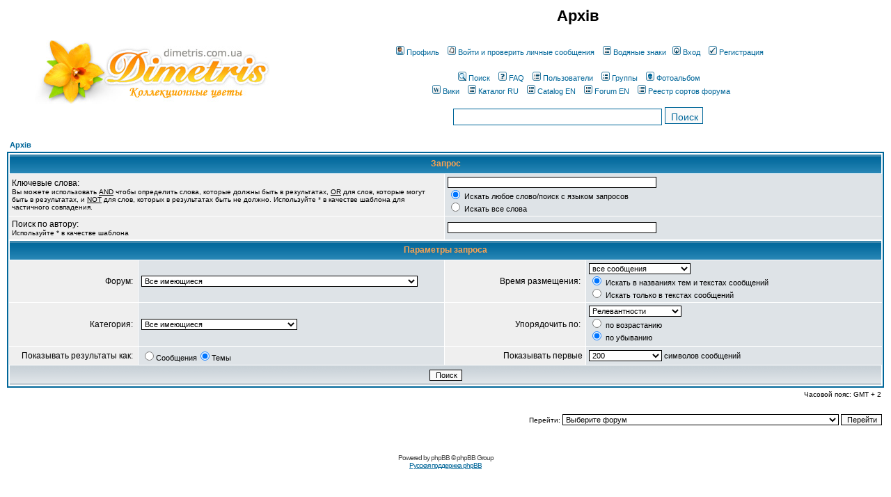

--- FILE ---
content_type: text/html; charset=UTF-8
request_url: http://dimetris.com.ua/forum/search.php?sid=366914ac402049e75412277f30ce0ed0
body_size: 7095
content:
<!DOCTYPE HTML PUBLIC "-//W3C//DTD HTML 4.01 Transitional//EN">
<html dir="ltr">
<head>
<meta http-equiv="Content-Type" content="text/html; charset=windows-1251">
<link rel="shortcut icon" href="http://dimetris.com.ua/misc/favicon.ico" type="image/vnd.microsoft.icon" />
<meta http-equiv="Content-Style-Type" content="text/css">

<link rel="top" href="./index.php?sid=2b5cc47ac72605b061013543f1850710" title="Архів" />
<link rel="search" href="./search.php?sid=2b5cc47ac72605b061013543f1850710" title="Поиск" />
<link rel="help" href="./faq.php?sid=2b5cc47ac72605b061013543f1850710" title="FAQ" />
<link rel="author" href="./memberlist.php?sid=2b5cc47ac72605b061013543f1850710" title="Пользователи" />

<title>Архів :: Поиск</title>
<!-- link rel="stylesheet" href="templates/subSilver/subSilver.css" type="text/css" -->
<style type="text/css">
<!--
/*
  The original subSilver Theme for phpBB version 2+
  Created by subBlue design
  http://www.subBlue.com

  NOTE: These CSS definitions are stored within the main page body so that you can use the phpBB2
  theme administration centre. When you have finalised your style you could cut the final CSS code
  and place it in an external file, deleting this section to save bandwidth.
*/

/* General page style. The scroll bar colours only visible in IE5.5+ */
body {
	/*
	background-color: #E5E5E5;
	*/
	background-color: white;
	scrollbar-face-color: #DEE3E7;
	scrollbar-highlight-color: #FFFFFF;
	scrollbar-shadow-color: #DEE3E7;
	scrollbar-3dlight-color: #D1D7DC;
	scrollbar-arrow-color:  #006699;
	scrollbar-track-color: #EFEFEF;
	scrollbar-darkshadow-color: #008000;
	margin: 0;
	padding: 0;
}

/* General font families for common tags */
font,th,td,p { font-family: Verdana, Arial, Helvetica, sans-serif }
a:link,a:active,a:visited { color : #006699; }
a:hover		{ text-decoration: underline; color : #DD6900; }
hr	{ height: 0px; border: solid #D1D7DC 0px; border-top-width: 1px;}

/* This is the border line & background colour round the entire page */
.bodyline	{ background-color: #FFFFFF; /* border: 1px #008000 solid; */ }

/* This is the outline round the main forum tables */
.forumline	{ background-color: #FFFFFF; border: 2px #006699 solid; }

/* Main table cell colours and backgrounds */
td.row1	{ background-color: #EFEFEF; }
td.row2	{ background-color: #DEE3E7; }
td.row3	{ background-color: #D1D7DC; }

/*
  This is for the table cell above the Topics, Post & Last posts on the index.php page
  By default this is the fading out gradiated silver background.
  However, you could replace this with a bitmap specific for each forum
*/
td.rowpic {
		background-color: #FFFFFF;
		background-image: url(templates/subSilver/images/cellpic2.jpg);
		background-repeat: repeat-y;
}

/* Header cells - the blue and silver gradient backgrounds */
th	{
	color: #FFA34F; font-size: 11px; font-weight : bold;
	background-color: #006699; height: 25px;
	background-image: url(templates/subSilver/images/cellpic3.gif);
}

td.cat,td.catHead,td.catSides,td.catLeft,td.catRight,td.catBottom {
			background-image: url(templates/subSilver/images/cellpic1.gif);
			background-color:#D1D7DC; border: #FFFFFF; border-style: solid; height: 28px;
}

/*
  Setting additional nice inner borders for the main table cells.
  The names indicate which sides the border will be on.
  Don't worry if you don't understand this, just ignore it :-)
*/
td.cat,td.catHead,td.catBottom {
	height: 29px;
	border-width: 0px 0px 0px 0px;
}
th.thHead,th.thSides,th.thTop,th.thLeft,th.thRight,th.thBottom,th.thCornerL,th.thCornerR {
	font-weight: bold; border: #FFFFFF; border-style: solid; height: 28px;
}
td.row3Right,td.spaceRow {
	background-color: #D1D7DC; border: #FFFFFF; border-style: solid;
}

th.thHead,td.catHead { font-size: 12px; border-width: 1px 1px 0px 1px; }
th.thSides,td.catSides,td.spaceRow	 { border-width: 0px 1px 0px 1px; }
th.thRight,td.catRight,td.row3Right	 { border-width: 0px 1px 0px 0px; }
th.thLeft,td.catLeft	  { border-width: 0px 0px 0px 1px; }
th.thBottom,td.catBottom  { border-width: 0px 1px 1px 1px; }
th.thTop	 { border-width: 1px 0px 0px 0px; }
th.thCornerL { border-width: 1px 0px 0px 1px; }
th.thCornerR { border-width: 1px 1px 0px 0px; }

/* The largest text used in the index page title and toptic title etc. */
.maintitle	{
	font-weight: bold; font-size: 22px; font-family: "Trebuchet MS",Verdana, Arial, Helvetica, sans-serif;
	text-decoration: none; line-height : 120%; color : #000000;
}

/* General text */
.gen { font-size : 12px; }
.genmed { font-size : 11px; }
.gensmall { font-size : 10px; }
.gen,.genmed,.gensmall { color : #000000; }
a.gen,a.genmed,a.gensmall { color: #006699; text-decoration: none; }
a.gen:hover,a.genmed:hover,a.gensmall:hover	{ color: #DD6900; text-decoration: underline; }

/* The register, login, search etc links at the top of the page */
.mainmenu		{ font-size : 11px; color : #000000 }
a.mainmenu		{ text-decoration: none; color : #006699;  }
a.mainmenu:hover{ text-decoration: underline; color : #DD6900; }

/* Forum category titles */
.cattitle		{ font-weight: bold; font-size: 12px ; letter-spacing: 1px; color : #006699}
a.cattitle		{ text-decoration: none; color : #006699; }
a.cattitle:hover{ text-decoration: underline; }

/* Forum title: Text and link to the forums used in: index.php */
.forumlink		{ font-weight: bold; font-size: 12px; color : #006699; }
a.forumlink 	{ text-decoration: none; color : #006699; }
a.forumlink:hover{ text-decoration: underline; color : #DD6900; }

/* Used for the navigation text, (Page 1,2,3 etc) and the navigation bar when in a forum */
.nav			{ font-weight: bold; font-size: 11px; color : #000000;}
a.nav			{ text-decoration: none; color : #006699; }
a.nav:hover		{ text-decoration: underline; }

/* titles for the topics: could specify viewed link colour too */
.topictitle,h1,h2	{ font-weight: bold; font-size: 11px; color : #000000; }
a.topictitle:link   { text-decoration: none; color : #006699; }
a.topictitle:visited { text-decoration: none; color : #5493B4; }
a.topictitle:hover	{ text-decoration: underline; color : #DD6900; }

/* Name of poster in viewmsg.php and viewtopic.php and other places */
.name			{ font-size : 11px; color : #000000;}

/* Location, number of posts, post date etc */
.postdetails		{ font-size : 10px; color : #000000; }

/* The content of the posts (body of text) */
.postbody { font-size : 12px; line-height: 18px}
a.postlink:link	{ text-decoration: none; color : #006699 }
a.postlink:visited { text-decoration: none; color : #5493B4; }
a.postlink:hover { text-decoration: underline; color : #DD6900}

/* Quote & Code blocks */
.code {
	font-family: Courier, 'Courier New', sans-serif; font-size: 11px; color: #006600;
	background-color: #FAFAFA; border: #D1D7DC; border-style: solid;
	border-left-width: 1px; border-top-width: 1px; border-right-width: 1px; border-bottom-width: 1px
}

.quote {
	font-family: Verdana, Arial, Helvetica, sans-serif; font-size: 11px; color: #444444; line-height: 125%;
	background-color: #FAFAFA; border: #D1D7DC; border-style: solid;
	border-left-width: 1px; border-top-width: 1px; border-right-width: 1px; border-bottom-width: 1px
}

/* Copyright and bottom info */
.copyright		{ font-size: 10px; font-family: Verdana, Arial, Helvetica, sans-serif; color: #444444; letter-spacing: -1px;}
a.copyright		{ color: #444444; text-decoration: none;}
a.copyright:hover { color: #000000; text-decoration: underline;}

/* Form elements */
input,textarea, select {
	color : #000000;
	font: normal 11px Verdana, Arial, Helvetica, sans-serif;
	border-color : #000000;
	border-width : 1px;
}

/* The text input fields background colour */
input.post, textarea.post, select {
	background-color : #FFFFFF;
}

input { text-indent : 2px; }

/* The buttons used for bbCode styling in message post */
input.button {
	background-color : #EFEFEF;
	color : #000000;
	font-size: 11px; font-family: Verdana, Arial, Helvetica, sans-serif;
}

/* The main submit button option */
input.mainoption {
	background-color : #FAFAFA;
	font-weight : bold;
}

/* None-bold submit button */
input.liteoption {
	background-color : #FAFAFA;
	font-weight : normal;
}

/* This is the line in the posting page which shows the rollover
  help line. This is actually a text box, but if set to be the same
  colour as the background no one will know ;)
*/
.helpline { background-color: #DEE3E7; border-style: none; }

/* Import the fancy styles for IE only (NS4.x doesn't use the @import function) */
@import url("templates/subSilver/formIE.css");
-->
</style>
<!-- Start add - Birthday MOD -->

<!-- End add - Birthday MOD -->
<!--
<script type="text/javascript" src="//yandex.st/share/share.js" charset="utf-8"></script>
-->
</head>
<body bgcolor="#E5E5E5" text="#000000" link="#006699" vlink="#5493B4">

<a name="top"></a>

<table width="100%" cellspacing="0" cellpadding="10" border="0" align="center">
	<tr>
		<td class="bodyline"><table width="100%" cellspacing="0" cellpadding="0" border="0">
			<tr>
				<td><a href="/" style="margin-left:40px;"><img src="templates/subSilver/images/logo_dimetris.jpg" border="0" alt="Архів" vspace="1" /></a></td>
				<td align="center" width="100%" valign="middle"><span class="maintitle">Архів</span><br /><span class="gen"><br />&nbsp; </span>
				<table cellspacing="0" cellpadding="2" border="0">
					<tr>
						<td align="center" valign="top" nowrap="nowrap"><span class="mainmenu">&nbsp;
							<a href="profile.php?mode=editprofile&amp;sid=2b5cc47ac72605b061013543f1850710" class="mainmenu"><img src="templates/subSilver/images/icon_mini_profile.gif" width="12" height="13" border="0" alt="Профиль" hspace="3" />Профиль</a>&nbsp;&nbsp;
							<a href="privmsg.php?folder=inbox&amp;sid=2b5cc47ac72605b061013543f1850710" class="mainmenu"><img src="templates/subSilver/images/icon_mini_message.gif" width="12" height="13" border="0" alt="Войти и проверить личные сообщения" hspace="3" />Войти и проверить личные сообщения</a>&nbsp;&nbsp;
							<a href="watermark.php" class="mainmenu"><img src="templates/subSilver/images/icon_mini_members.gif" width="12" height="13" border="0" alt="Водяные знаки" hspace="3" />Водяные знаки</a>&nbsp;
							<a href="login.php?sid=2b5cc47ac72605b061013543f1850710" class="mainmenu"><img src="templates/subSilver/images/icon_mini_login.gif" width="12" height="13" border="0" alt="Вход" hspace="3" />Вход</a>&nbsp;
							&nbsp;<a href="profile.php?mode=register&amp;sid=2b5cc47ac72605b061013543f1850710" class="mainmenu"><img src="templates/subSilver/images/icon_mini_register.gif" width="12" height="13" border="0" alt="Регистрация" hspace="3" />Регистрация</a>&nbsp;
						</span></td>
					</tr>
					<tr>
						<td align="center" valign="top" nowrap="nowrap" style="padding-top:20px;"><span class="mainmenu">&nbsp;
							<a href="search.php?sid=2b5cc47ac72605b061013543f1850710" class="mainmenu"><img src="templates/subSilver/images/icon_mini_search.gif" width="12" height="13" border="0" alt="Поиск" hspace="3" />Поиск</a>&nbsp;&nbsp;
							<a href="faq.php?sid=2b5cc47ac72605b061013543f1850710" class="mainmenu"><img src="templates/subSilver/images/icon_mini_faq.gif" width="12" height="13" border="0" alt="FAQ" hspace="3" />FAQ</a>&nbsp;&nbsp;
							<a href="memberlist.php?sid=2b5cc47ac72605b061013543f1850710" class="mainmenu"><img src="templates/subSilver/images/icon_mini_members.gif" width="12" height="13" border="0" alt="Пользователи" hspace="3" />Пользователи</a>&nbsp;&nbsp;
							<a href="groupcp.php?sid=2b5cc47ac72605b061013543f1850710" class="mainmenu"><img src="templates/subSilver/images/icon_mini_groups.gif" width="12" height="13" border="0" alt="Группы" hspace="3" />Группы</a>&nbsp;&nbsp;
							<a href="album.php?sid=2b5cc47ac72605b061013543f1850710" class="mainmenu"><img src="templates/subSilver/images/icon_mini_album.gif" width="12" height="13" border="0" alt="Фотоальбом" hspace="3" />Фотоальбом</a>&nbsp;&nbsp;
						</span></td>
					</tr>
					<tr>
						<td align="center" valign="top" nowrap="nowrap"><span class="mainmenu">&nbsp;
							<a href="/wiki/" class="mainmenu"><img src="templates/subSilver/images/icon_mini_wiki.gif" width="12" height="13" border="0" alt="DimetrisWiki" hspace="3" />Вики</a>&nbsp;&nbsp;
							<a href="http://streptocarpus-dimetris.com/catalog-ru/" class="mainmenu"><img src="templates/subSilver/images/icon_mini_members.gif" width="12" height="13" border="0" alt="Dimetris Catalog\" hspace="3" />Каталог RU</a>&nbsp;&nbsp;
							<a href="http://streptocarpus-dimetris.com/catalog-en/" class="mainmenu"><img src="templates/subSilver/images/icon_mini_members.gif" width="12" height="13" border="0" alt="Dimetris Catalog in English\" hspace="3" />Catalog EN</a>&nbsp;&nbsp;
							<a href="http://streptocarpus-dimetris.com/" class="mainmenu"><img src="templates/subSilver/images/icon_mini_members.gif" width="12" height="13" border="0" alt="Dimetris Forum in English\" hspace="3" />Forum EN</a>&nbsp;&nbsp;
							<a href="forum_view.php" class="mainmenu"><img src="templates/subSilver/images/icon_mini_members.gif" width="12" height="13" border="0" alt="Реестр сортов" hspace="3" />Реестр сортов форума</a>
						</span></td>
					</tr>
					<tr valign="middle">
						<td align="center" valign="top" nowrap="nowrap" style="padding-top:15px;">
						<form method="POST" action="search.php">
							<input type="text" size="30" name="search_keywords" class="post" style="width:300px;height:24px;line-height:24px;border:1px solid #006699;font-size:14px;" value="" placeholder="">
							<input type="submit" value="Поиск" class="liteoption" style="height:24px;line-height:24px;border:1px solid #006699;color:#006699;font-size:14px;padding-bottom:2px;">
							<input type="hidden" name="mode" value="results" />
							<input type="hidden" name="sort_by" value="0" />
						</form>
						</td>
					</td>
				</table></td>
			</tr>
		</table>

<!--
		<br />
-->

<form action="search.php?mode=results&amp;sid=2b5cc47ac72605b061013543f1850710" method="POST"><table width="100%" cellspacing="2" cellpadding="2" border="0" align="center">
	<tr>
		<td align="left"><span class="nav"><a href="index.php?sid=2b5cc47ac72605b061013543f1850710" class="nav">Архів</a></span></td>
	</tr>
</table>

<table class="forumline" width="100%" cellpadding="4" cellspacing="1" border="0">
	<tr>
		<th class="thHead" colspan="4" height="25">Запрос</th>
	</tr>
	<tr>
		<td class="row1" colspan="2" width="50%"><span class="gen">Ключевые слова:</span><br /><span class="gensmall">Вы можете использовать <u>AND</u> чтобы определить слова, которые должны быть в результатах, <u>OR</u> для слов, которые могут быть в результатах, и <u>NOT</u> для слов, которых в результатах быть не должно. Используйте * в качестве шаблона для частичного совпадения.</span></td>
		<td class="row2" colspan="2" valign="top"><span class="genmed"><input type="text" style="width: 300px" class="post" name="search_keywords" size="30" /><br /><input type="radio" name="search_terms" value="any" checked="checked" /> Искать любое слово/поиск с языком запросов<br /><input type="radio" name="search_terms" value="all" /> Искать все слова</span></td>
	</tr>
	<tr>
		<td class="row1" colspan="2"><span class="gen">Поиск по автору:</span><br /><span class="gensmall">Используйте * в качестве шаблона</span></td>
		<td class="row2" colspan="2" valign="middle"><span class="genmed"><input type="text" style="width: 300px" class="post" name="search_author" size="30" /></span></td>
	</tr>
	<tr>
		<th class="thHead" colspan="4" height="25">Параметры запроса</th>
	</tr>
	<tr>
		<td class="row1" align="right"><span class="gen">Форум:&nbsp;</span></td>
		<td class="row2"><span class="genmed"><select class="post" name="search_forum"><option value="-1">Все имеющиеся</option><option value="83">Dimetris.ru</option><option value="84">Wiki-Dimetris</option><option value="43">Новости и события в мире цветов</option><option value="42">Знакомство и хвасты</option><option value="69">Цветы в интерьере. Освещение. Отопление и  охлаждение.</option><option value="28">Общий форум</option><option value="52">Удобрения, субстрат, вода для полива</option><option value="66">Статьи</option><option value="94">Эксперименты</option><option value="57">Видео о растениях, фото-уроки о разном</option><option value="62">Сенполии</option><option value="58">Стрептокарпусы </option><option value="102">Бегонии</option><option value="60">Другие  растения</option><option value="68">Выращивание выставочных сенполий и стрептокарпусов онлайн</option><option value="4">Сенполии</option><option value="3">Стрептокарпусы</option><option value="14">Глоксинии</option><option value="40">Другие геснериевые</option><option value="89">Бегонии</option><option value="6">Фуксии</option><option value="10">Орхидеи</option><option value="31">Сенполии химеры</option><option value="25">Сенполии мини и полумини</option><option value="36">Сенполии трейлеры</option><option value="22">Сенполии стандарты, зарубежная селекция</option><option value="34">Сенполии стандарты селекционеров  СССР и России</option><option value="33">Сенполии селекции Е.В. Коршуновой, ЕК</option><option value="39">Сенполии украинской селекции</option><option value="81">Сенполии селекции Диметрис</option><option value="23">Стрептокарпусы по сортам</option><option value="55">Кандидаты в сорта. Сеянцы стрептокарпусов. Проверенные сорта DS</option><option value="90">Бегонии по сортам</option><option value="95">DS-Бегонии</option><option value="100">Клубневые бегонии, наши сеянцы</option><option value="101">Клубневые бегонии, красивоцветущие бегонии</option><option value="24">Фуксии по сортам</option><option value="35">Глоксинии (синнингии) по сортам</option><option value="29">Альпийцы, розы, хризантемы,  луковичные, лианы и др.</option><option value="70">Вредители декоративных и сельскохозяйственных растений. Насекомые</option><option value="71">Вредители декоративных и сельскохозяйственных растений. Клещи</option><option value="76">Вредители растений других классов</option><option value="73">Безвредные и полезные обитатели домов и  растений</option><option value="74">Болезни растений и проблемы  в результате ошибок содержания</option><option value="75">Средства защиты растений</option><option value="93">Гостиные</option><option value="19">Общение</option><option value="48">Прогулки и путешествия</option><option value="65">Диметрис, DS-</option></select></span></td>
		<td class="row1" align="right" nowrap="nowrap"><span class="gen">Время размещения:&nbsp;</span></td>
		<td class="row2" valign="middle"><span class="genmed"><select class="post" name="search_time"><option value="0" selected="selected">все сообщения</option><option value="1">за последний день</option><option value="7">за последние 7 дней</option><option value="14">за последние 2 недели</option><option value="30">за последний месяц</option><option value="90">за последние 3 месяца</option><option value="180">за последние 6 месяцев</option><option value="364">за последний год</option></select><br /><input type="radio" name="search_fields" value="all" checked="checked" /> Искать в названиях тем и текстах сообщений<br /><input type="radio" name="search_fields" value="msgonly" /> Искать только в текстах сообщений</span></td>
	</tr>
	<tr>
		<td class="row1" align="right"><span class="gen">Категория:&nbsp;</span></td>
		<td class="row2"><span class="genmed"><select class="post" name="search_cat"><option value="-1">Все имеющиеся</option><option value="4">Администрация</option><option value="9">Общий раздел по цветоводству</option><option value="10">Видео и фото уроки</option><option value="8">Геснериевые растения</option><option value="2">Комнатные растения других семейств</option><option value="5">Обсуждение сортов </option><option value="13">Защита растений. Вредители растений.</option><option value="6">Разное</option><option value="11">Посадочный материал. Реализация.</option>
		</select></span></td>
<!--
		<td class="row1">&nbsp;</td>
		<td class="row2">&nbsp;</td>
-->
		<td class="row1" align="right"><span class="gen">Упорядочить по:&nbsp;</span></td>
		<td class="row2" valign="middle" nowrap="nowrap"><span class="genmed"><select class="post" name="sort_by"><option value="0">Релевантности</option><option value="1">времени размещения</option><option value="2">заголовку сообщения</option><option value="3">теме</option><option value="4">автору</option><option value="5">форуму</option></select><br /><input type="radio" name="sort_dir" value="ASC" /> по возрастанию<br /><input type="radio" name="sort_dir" value="DESC" checked="checked" /> по убыванию</span>&nbsp;</td>
	</tr>
	<tr>
		<td class="row1" align="right" nowrap="nowrap"><span class="gen">Показывать результаты как:&nbsp;</span></td>
		<td class="row2" nowrap="nowrap"><input type="radio" name="show_results" value="posts" /><span class="genmed">Сообщения<input type="radio" name="show_results" value="topics" checked="checked" />Темы</span></td>
		<td class="row1" align="right"><span class="gen">Показывать первые</span></td>
		<td class="row2"><span class="genmed"><select class="post" name="return_chars"><option value="-1">Все имеющиеся</option><option value="0">0</option><option value="25">25</option><option value="50">50</option><option value="100">100</option><option value="200" selected="selected">200</option><option value="300">300</option><option value="400">400</option><option value="500">500</option><option value="600">600</option><option value="700">700</option><option value="800">800</option><option value="900">900</option><option value="1000">1000</option></select> символов сообщений</span></td>
	</tr>
	<tr>
		<td class="catBottom" colspan="4" align="center" height="28"><input class="liteoption" type="submit" value="Поиск" /></td>
	</tr>
</table>

<table width="100%" cellspacing="2" cellpadding="2" border="0" align="center">
	<tr>
		<td align="right" valign="middle"><span class="gensmall">Часовой пояс: GMT + 2</span></td>
	</tr>
</table></form>

<table width="100%" border="0">
	<tr>
		<td align="right" valign="top">
<form method="get" name="jumpbox" action="viewforum.php?sid=2b5cc47ac72605b061013543f1850710" onSubmit="if(document.jumpbox.f.value == -1){return false;}"><table cellspacing="0" cellpadding="0" border="0">
	<tr>
		<td nowrap="nowrap"><span class="gensmall">Перейти:&nbsp;<select name="f" onchange="if(this.options[this.selectedIndex].value != -1){ forms['jumpbox'].submit() }"><option value="-1">Выберите форум</option><option value="-1">&nbsp;</option><option value="-1">Администрация</option><option value="-1">----------------</option><option value="83">Dimetris.ru</option><option value="84">Wiki-Dimetris</option><option value="-1">&nbsp;</option><option value="-1">Общий раздел по цветоводству</option><option value="-1">----------------</option><option value="43">Новости и события в мире цветов</option><option value="42">Знакомство и хвасты</option><option value="69">Цветы в интерьере. Освещение. Отопление и  охлаждение.</option><option value="28">Общий форум</option><option value="52">Удобрения, субстрат, вода для полива</option><option value="66">Статьи</option><option value="94">Эксперименты</option><option value="-1">&nbsp;</option><option value="-1">Видео и фото уроки</option><option value="-1">----------------</option><option value="57">Видео о растениях, фото-уроки о разном</option><option value="62">Сенполии</option><option value="58">Стрептокарпусы </option><option value="102">Бегонии</option><option value="60">Другие  растения</option><option value="68">Выращивание выставочных сенполий и стрептокарпусов онлайн</option><option value="-1">&nbsp;</option><option value="-1">Геснериевые растения</option><option value="-1">----------------</option><option value="4">Сенполии</option><option value="3">Стрептокарпусы</option><option value="14">Глоксинии</option><option value="40">Другие геснериевые</option><option value="-1">&nbsp;</option><option value="-1">Комнатные растения других семейств</option><option value="-1">----------------</option><option value="89">Бегонии</option><option value="6">Фуксии</option><option value="10">Орхидеи</option><option value="-1">&nbsp;</option><option value="-1">Обсуждение сортов </option><option value="-1">----------------</option><option value="31">Сенполии химеры</option><option value="25">Сенполии мини и полумини</option><option value="36">Сенполии трейлеры</option><option value="22">Сенполии стандарты, зарубежная селекция</option><option value="34">Сенполии стандарты селекционеров  СССР и России</option><option value="33">Сенполии селекции Е.В. Коршуновой, ЕК</option><option value="39">Сенполии украинской селекции</option><option value="81">Сенполии селекции Диметрис</option><option value="23">Стрептокарпусы по сортам</option><option value="55">Кандидаты в сорта. Сеянцы стрептокарпусов. Проверенные сорта DS</option><option value="90">Бегонии по сортам</option><option value="95">DS-Бегонии</option><option value="100">Клубневые бегонии, наши сеянцы</option><option value="101">Клубневые бегонии, красивоцветущие бегонии</option><option value="24">Фуксии по сортам</option><option value="35">Глоксинии (синнингии) по сортам</option><option value="-1">&nbsp;</option><option value="-1">Защита растений. Вредители растений.</option><option value="-1">----------------</option><option value="29">Альпийцы, розы, хризантемы,  луковичные, лианы и др.</option><option value="70">Вредители декоративных и сельскохозяйственных растений. Насекомые</option><option value="71">Вредители декоративных и сельскохозяйственных растений. Клещи</option><option value="76">Вредители растений других классов</option><option value="73">Безвредные и полезные обитатели домов и  растений</option><option value="74">Болезни растений и проблемы  в результате ошибок содержания</option><option value="75">Средства защиты растений</option><option value="-1">&nbsp;</option><option value="-1">Разное</option><option value="-1">----------------</option><option value="93">Гостиные</option><option value="19">Общение</option><option value="48">Прогулки и путешествия</option><option value="-1">&nbsp;</option><option value="-1">Посадочный материал. Реализация.</option><option value="-1">----------------</option><option value="65">Диметрис, DS-</option></select><input type="hidden" name="sid" value="2b5cc47ac72605b061013543f1850710" />&nbsp;<input type="submit" value="Перейти" class="liteoption" /></span></td>
	</tr>
</table></form>

</td>
	</tr>
</table>


<div align="center"><span class="copyright"><br /><br />
Powered by <a href="http://www.phpbb.com/" target="_phpbb" class="copyright">phpBB</a> &copy; phpBB Group<br /><a href='http://www.phpbbguru.net/'>Русская поддержка phpBB</a></span></div>
		</td>
	</tr>
</table>
<div align="center" style="margin-bottom: 10px;">

</div>

<div align="center"></div>

<!-- Google tag (gtag.js) -->
<script async src="https://www.googletagmanager.com/gtag/js?id=G-S1PFFQHSBV"></script>
<script>
  window.dataLayer = window.dataLayer || [];
  function gtag(){dataLayer.push(arguments);}
  gtag('js', new Date());

  gtag('config', 'G-S1PFFQHSBV');
</script>

</body>
</html>

